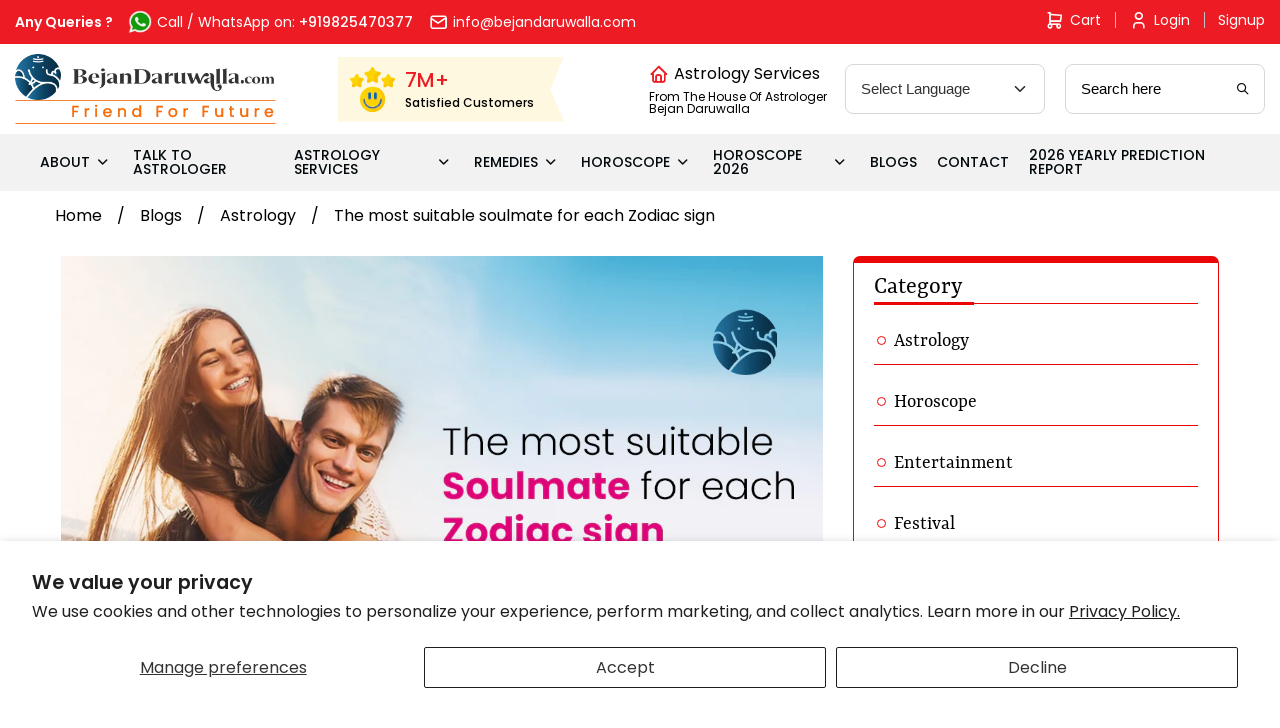

--- FILE ---
content_type: text/html; charset=utf-8
request_url: https://www.google.com/recaptcha/api2/aframe
body_size: 136
content:
<!DOCTYPE HTML><html><head><meta http-equiv="content-type" content="text/html; charset=UTF-8"></head><body><script nonce="Rb8hF17hRVbV8hJh-izfQg">/** Anti-fraud and anti-abuse applications only. See google.com/recaptcha */ try{var clients={'sodar':'https://pagead2.googlesyndication.com/pagead/sodar?'};window.addEventListener("message",function(a){try{if(a.source===window.parent){var b=JSON.parse(a.data);var c=clients[b['id']];if(c){var d=document.createElement('img');d.src=c+b['params']+'&rc='+(localStorage.getItem("rc::a")?sessionStorage.getItem("rc::b"):"");window.document.body.appendChild(d);sessionStorage.setItem("rc::e",parseInt(sessionStorage.getItem("rc::e")||0)+1);localStorage.setItem("rc::h",'1769031164740');}}}catch(b){}});window.parent.postMessage("_grecaptcha_ready", "*");}catch(b){}</script></body></html>